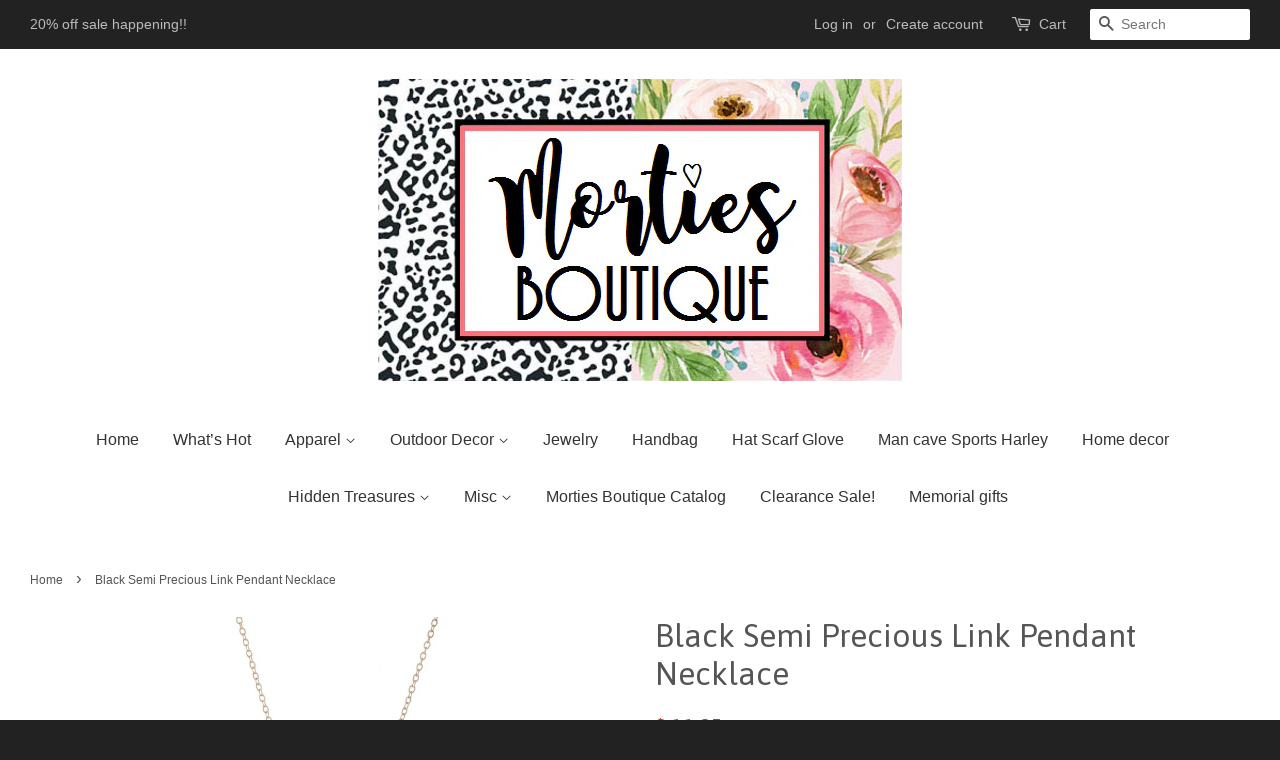

--- FILE ---
content_type: text/html; charset=utf-8
request_url: https://www.mortiesboutique.com/products/black-long-necklace-featuring-a-semi-precious-link-pendant
body_size: 15535
content:
<!doctype html>
<!--[if lt IE 7]><html class="no-js lt-ie9 lt-ie8 lt-ie7" lang="en"> <![endif]-->
<!--[if IE 7]><html class="no-js lt-ie9 lt-ie8" lang="en"> <![endif]-->
<!--[if IE 8]><html class="no-js lt-ie9" lang="en"> <![endif]-->
<!--[if IE 9 ]><html class="ie9 no-js"> <![endif]-->
<!--[if (gt IE 9)|!(IE)]><!--> <html class="no-js"> <!--<![endif]-->
<head>

  <!-- Basic page needs ================================================== -->
  <meta charset="utf-8">
  <meta http-equiv="X-UA-Compatible" content="IE=edge,chrome=1">

  

  <!-- Title and description ================================================== -->
  <title>
  Black Semi Precious Link Pendant Necklace &ndash; Morties Boutique
  </title>

  
  <meta name="description" content="Black Long Necklace Featuring a Semi Precious Link Pendant.Pendant 3&quot; - Approximately 34&quot; L- 3&quot; Adjustable Extender">
  

  <!-- Social meta ================================================== -->
  

  <meta property="og:type" content="product">
  <meta property="og:title" content="Black Semi Precious Link Pendant Necklace">
  <meta property="og:url" content="https://www.mortiesboutique.com/products/black-long-necklace-featuring-a-semi-precious-link-pendant">
  
  <meta property="og:image" content="http://www.mortiesboutique.com/cdn/shop/products/A21AC70D-FB90-4EEF-8C38-69BD08BA4E3F_grande.jpg?v=1603216034">
  <meta property="og:image:secure_url" content="https://www.mortiesboutique.com/cdn/shop/products/A21AC70D-FB90-4EEF-8C38-69BD08BA4E3F_grande.jpg?v=1603216034">
  
  <meta property="og:price:amount" content="11.95">
  <meta property="og:price:currency" content="USD">



  <meta property="og:description" content="Black Long Necklace Featuring a Semi Precious Link Pendant.Pendant 3&quot; - Approximately 34&quot; L- 3&quot; Adjustable Extender">


<meta property="og:site_name" content="Morties Boutique">


  <meta name="twitter:card" content="summary">



  <meta name="twitter:title" content="Black Semi Precious Link Pendant Necklace">
  <meta name="twitter:description" content="Black Long Necklace Featuring a Semi Precious Link Pendant.Pendant 3&quot; - Approximately 34&quot; L- 3&quot; Adjustable Extender">
  <meta name="twitter:image" content="https://www.mortiesboutique.com/cdn/shop/products/A21AC70D-FB90-4EEF-8C38-69BD08BA4E3F_large.jpg?v=1603216034">
  <meta name="twitter:image:width" content="480">
  <meta name="twitter:image:height" content="480">



  <!-- Helpers ================================================== -->
  <link rel="canonical" href="https://www.mortiesboutique.com/products/black-long-necklace-featuring-a-semi-precious-link-pendant">
  <meta name="viewport" content="width=device-width,initial-scale=1">
  <meta name="theme-color" content="#e42c00">

  <!-- CSS ================================================== -->
  <link href="//www.mortiesboutique.com/cdn/shop/t/5/assets/timber.scss.css?v=179047495615870723091702764985" rel="stylesheet" type="text/css" media="all" />
  <link href="//www.mortiesboutique.com/cdn/shop/t/5/assets/theme.scss.css?v=36947730735125835211702764985" rel="stylesheet" type="text/css" media="all" />

  

  
    
    
    <link href="//fonts.googleapis.com/css?family=Asap:400" rel="stylesheet" type="text/css" media="all" />
  




  <!-- Header hook for plugins ================================================== -->
  <script>window.performance && window.performance.mark && window.performance.mark('shopify.content_for_header.start');</script><meta id="shopify-digital-wallet" name="shopify-digital-wallet" content="/10451288/digital_wallets/dialog">
<meta name="shopify-checkout-api-token" content="f99b2249fe3736df96a9e96fe5934ee2">
<meta id="in-context-paypal-metadata" data-shop-id="10451288" data-venmo-supported="false" data-environment="production" data-locale="en_US" data-paypal-v4="true" data-currency="USD">
<link rel="alternate" type="application/json+oembed" href="https://www.mortiesboutique.com/products/black-long-necklace-featuring-a-semi-precious-link-pendant.oembed">
<script async="async" src="/checkouts/internal/preloads.js?locale=en-US"></script>
<link rel="preconnect" href="https://shop.app" crossorigin="anonymous">
<script async="async" src="https://shop.app/checkouts/internal/preloads.js?locale=en-US&shop_id=10451288" crossorigin="anonymous"></script>
<script id="apple-pay-shop-capabilities" type="application/json">{"shopId":10451288,"countryCode":"US","currencyCode":"USD","merchantCapabilities":["supports3DS"],"merchantId":"gid:\/\/shopify\/Shop\/10451288","merchantName":"Morties Boutique","requiredBillingContactFields":["postalAddress","email","phone"],"requiredShippingContactFields":["postalAddress","email","phone"],"shippingType":"shipping","supportedNetworks":["visa","masterCard","amex","discover","elo","jcb"],"total":{"type":"pending","label":"Morties Boutique","amount":"1.00"},"shopifyPaymentsEnabled":true,"supportsSubscriptions":true}</script>
<script id="shopify-features" type="application/json">{"accessToken":"f99b2249fe3736df96a9e96fe5934ee2","betas":["rich-media-storefront-analytics"],"domain":"www.mortiesboutique.com","predictiveSearch":true,"shopId":10451288,"locale":"en"}</script>
<script>var Shopify = Shopify || {};
Shopify.shop = "morties-boutique.myshopify.com";
Shopify.locale = "en";
Shopify.currency = {"active":"USD","rate":"1.0"};
Shopify.country = "US";
Shopify.theme = {"name":"Minimal with Installments message","id":132692213993,"schema_name":null,"schema_version":null,"theme_store_id":380,"role":"main"};
Shopify.theme.handle = "null";
Shopify.theme.style = {"id":null,"handle":null};
Shopify.cdnHost = "www.mortiesboutique.com/cdn";
Shopify.routes = Shopify.routes || {};
Shopify.routes.root = "/";</script>
<script type="module">!function(o){(o.Shopify=o.Shopify||{}).modules=!0}(window);</script>
<script>!function(o){function n(){var o=[];function n(){o.push(Array.prototype.slice.apply(arguments))}return n.q=o,n}var t=o.Shopify=o.Shopify||{};t.loadFeatures=n(),t.autoloadFeatures=n()}(window);</script>
<script>
  window.ShopifyPay = window.ShopifyPay || {};
  window.ShopifyPay.apiHost = "shop.app\/pay";
  window.ShopifyPay.redirectState = null;
</script>
<script id="shop-js-analytics" type="application/json">{"pageType":"product"}</script>
<script defer="defer" async type="module" src="//www.mortiesboutique.com/cdn/shopifycloud/shop-js/modules/v2/client.init-shop-cart-sync_BdyHc3Nr.en.esm.js"></script>
<script defer="defer" async type="module" src="//www.mortiesboutique.com/cdn/shopifycloud/shop-js/modules/v2/chunk.common_Daul8nwZ.esm.js"></script>
<script type="module">
  await import("//www.mortiesboutique.com/cdn/shopifycloud/shop-js/modules/v2/client.init-shop-cart-sync_BdyHc3Nr.en.esm.js");
await import("//www.mortiesboutique.com/cdn/shopifycloud/shop-js/modules/v2/chunk.common_Daul8nwZ.esm.js");

  window.Shopify.SignInWithShop?.initShopCartSync?.({"fedCMEnabled":true,"windoidEnabled":true});

</script>
<script>
  window.Shopify = window.Shopify || {};
  if (!window.Shopify.featureAssets) window.Shopify.featureAssets = {};
  window.Shopify.featureAssets['shop-js'] = {"shop-cart-sync":["modules/v2/client.shop-cart-sync_QYOiDySF.en.esm.js","modules/v2/chunk.common_Daul8nwZ.esm.js"],"init-fed-cm":["modules/v2/client.init-fed-cm_DchLp9rc.en.esm.js","modules/v2/chunk.common_Daul8nwZ.esm.js"],"shop-button":["modules/v2/client.shop-button_OV7bAJc5.en.esm.js","modules/v2/chunk.common_Daul8nwZ.esm.js"],"init-windoid":["modules/v2/client.init-windoid_DwxFKQ8e.en.esm.js","modules/v2/chunk.common_Daul8nwZ.esm.js"],"shop-cash-offers":["modules/v2/client.shop-cash-offers_DWtL6Bq3.en.esm.js","modules/v2/chunk.common_Daul8nwZ.esm.js","modules/v2/chunk.modal_CQq8HTM6.esm.js"],"shop-toast-manager":["modules/v2/client.shop-toast-manager_CX9r1SjA.en.esm.js","modules/v2/chunk.common_Daul8nwZ.esm.js"],"init-shop-email-lookup-coordinator":["modules/v2/client.init-shop-email-lookup-coordinator_UhKnw74l.en.esm.js","modules/v2/chunk.common_Daul8nwZ.esm.js"],"pay-button":["modules/v2/client.pay-button_DzxNnLDY.en.esm.js","modules/v2/chunk.common_Daul8nwZ.esm.js"],"avatar":["modules/v2/client.avatar_BTnouDA3.en.esm.js"],"init-shop-cart-sync":["modules/v2/client.init-shop-cart-sync_BdyHc3Nr.en.esm.js","modules/v2/chunk.common_Daul8nwZ.esm.js"],"shop-login-button":["modules/v2/client.shop-login-button_D8B466_1.en.esm.js","modules/v2/chunk.common_Daul8nwZ.esm.js","modules/v2/chunk.modal_CQq8HTM6.esm.js"],"init-customer-accounts-sign-up":["modules/v2/client.init-customer-accounts-sign-up_C8fpPm4i.en.esm.js","modules/v2/client.shop-login-button_D8B466_1.en.esm.js","modules/v2/chunk.common_Daul8nwZ.esm.js","modules/v2/chunk.modal_CQq8HTM6.esm.js"],"init-shop-for-new-customer-accounts":["modules/v2/client.init-shop-for-new-customer-accounts_CVTO0Ztu.en.esm.js","modules/v2/client.shop-login-button_D8B466_1.en.esm.js","modules/v2/chunk.common_Daul8nwZ.esm.js","modules/v2/chunk.modal_CQq8HTM6.esm.js"],"init-customer-accounts":["modules/v2/client.init-customer-accounts_dRgKMfrE.en.esm.js","modules/v2/client.shop-login-button_D8B466_1.en.esm.js","modules/v2/chunk.common_Daul8nwZ.esm.js","modules/v2/chunk.modal_CQq8HTM6.esm.js"],"shop-follow-button":["modules/v2/client.shop-follow-button_CkZpjEct.en.esm.js","modules/v2/chunk.common_Daul8nwZ.esm.js","modules/v2/chunk.modal_CQq8HTM6.esm.js"],"lead-capture":["modules/v2/client.lead-capture_BntHBhfp.en.esm.js","modules/v2/chunk.common_Daul8nwZ.esm.js","modules/v2/chunk.modal_CQq8HTM6.esm.js"],"checkout-modal":["modules/v2/client.checkout-modal_CfxcYbTm.en.esm.js","modules/v2/chunk.common_Daul8nwZ.esm.js","modules/v2/chunk.modal_CQq8HTM6.esm.js"],"shop-login":["modules/v2/client.shop-login_Da4GZ2H6.en.esm.js","modules/v2/chunk.common_Daul8nwZ.esm.js","modules/v2/chunk.modal_CQq8HTM6.esm.js"],"payment-terms":["modules/v2/client.payment-terms_MV4M3zvL.en.esm.js","modules/v2/chunk.common_Daul8nwZ.esm.js","modules/v2/chunk.modal_CQq8HTM6.esm.js"]};
</script>
<script>(function() {
  var isLoaded = false;
  function asyncLoad() {
    if (isLoaded) return;
    isLoaded = true;
    var urls = ["https:\/\/cdn.shopify.com\/s\/files\/1\/1045\/1288\/t\/5\/assets\/codisto.js?v=1683830615\u0026shop=morties-boutique.myshopify.com"];
    for (var i = 0; i < urls.length; i++) {
      var s = document.createElement('script');
      s.type = 'text/javascript';
      s.async = true;
      s.src = urls[i];
      var x = document.getElementsByTagName('script')[0];
      x.parentNode.insertBefore(s, x);
    }
  };
  if(window.attachEvent) {
    window.attachEvent('onload', asyncLoad);
  } else {
    window.addEventListener('load', asyncLoad, false);
  }
})();</script>
<script id="__st">var __st={"a":10451288,"offset":-21600,"reqid":"67199f68-7c54-4c01-a26e-0eab9f53c777-1768987350","pageurl":"www.mortiesboutique.com\/products\/black-long-necklace-featuring-a-semi-precious-link-pendant","u":"79c42c6f6dc8","p":"product","rtyp":"product","rid":5793086832796};</script>
<script>window.ShopifyPaypalV4VisibilityTracking = true;</script>
<script id="captcha-bootstrap">!function(){'use strict';const t='contact',e='account',n='new_comment',o=[[t,t],['blogs',n],['comments',n],[t,'customer']],c=[[e,'customer_login'],[e,'guest_login'],[e,'recover_customer_password'],[e,'create_customer']],r=t=>t.map((([t,e])=>`form[action*='/${t}']:not([data-nocaptcha='true']) input[name='form_type'][value='${e}']`)).join(','),a=t=>()=>t?[...document.querySelectorAll(t)].map((t=>t.form)):[];function s(){const t=[...o],e=r(t);return a(e)}const i='password',u='form_key',d=['recaptcha-v3-token','g-recaptcha-response','h-captcha-response',i],f=()=>{try{return window.sessionStorage}catch{return}},m='__shopify_v',_=t=>t.elements[u];function p(t,e,n=!1){try{const o=window.sessionStorage,c=JSON.parse(o.getItem(e)),{data:r}=function(t){const{data:e,action:n}=t;return t[m]||n?{data:e,action:n}:{data:t,action:n}}(c);for(const[e,n]of Object.entries(r))t.elements[e]&&(t.elements[e].value=n);n&&o.removeItem(e)}catch(o){console.error('form repopulation failed',{error:o})}}const l='form_type',E='cptcha';function T(t){t.dataset[E]=!0}const w=window,h=w.document,L='Shopify',v='ce_forms',y='captcha';let A=!1;((t,e)=>{const n=(g='f06e6c50-85a8-45c8-87d0-21a2b65856fe',I='https://cdn.shopify.com/shopifycloud/storefront-forms-hcaptcha/ce_storefront_forms_captcha_hcaptcha.v1.5.2.iife.js',D={infoText:'Protected by hCaptcha',privacyText:'Privacy',termsText:'Terms'},(t,e,n)=>{const o=w[L][v],c=o.bindForm;if(c)return c(t,g,e,D).then(n);var r;o.q.push([[t,g,e,D],n]),r=I,A||(h.body.append(Object.assign(h.createElement('script'),{id:'captcha-provider',async:!0,src:r})),A=!0)});var g,I,D;w[L]=w[L]||{},w[L][v]=w[L][v]||{},w[L][v].q=[],w[L][y]=w[L][y]||{},w[L][y].protect=function(t,e){n(t,void 0,e),T(t)},Object.freeze(w[L][y]),function(t,e,n,w,h,L){const[v,y,A,g]=function(t,e,n){const i=e?o:[],u=t?c:[],d=[...i,...u],f=r(d),m=r(i),_=r(d.filter((([t,e])=>n.includes(e))));return[a(f),a(m),a(_),s()]}(w,h,L),I=t=>{const e=t.target;return e instanceof HTMLFormElement?e:e&&e.form},D=t=>v().includes(t);t.addEventListener('submit',(t=>{const e=I(t);if(!e)return;const n=D(e)&&!e.dataset.hcaptchaBound&&!e.dataset.recaptchaBound,o=_(e),c=g().includes(e)&&(!o||!o.value);(n||c)&&t.preventDefault(),c&&!n&&(function(t){try{if(!f())return;!function(t){const e=f();if(!e)return;const n=_(t);if(!n)return;const o=n.value;o&&e.removeItem(o)}(t);const e=Array.from(Array(32),(()=>Math.random().toString(36)[2])).join('');!function(t,e){_(t)||t.append(Object.assign(document.createElement('input'),{type:'hidden',name:u})),t.elements[u].value=e}(t,e),function(t,e){const n=f();if(!n)return;const o=[...t.querySelectorAll(`input[type='${i}']`)].map((({name:t})=>t)),c=[...d,...o],r={};for(const[a,s]of new FormData(t).entries())c.includes(a)||(r[a]=s);n.setItem(e,JSON.stringify({[m]:1,action:t.action,data:r}))}(t,e)}catch(e){console.error('failed to persist form',e)}}(e),e.submit())}));const S=(t,e)=>{t&&!t.dataset[E]&&(n(t,e.some((e=>e===t))),T(t))};for(const o of['focusin','change'])t.addEventListener(o,(t=>{const e=I(t);D(e)&&S(e,y())}));const B=e.get('form_key'),M=e.get(l),P=B&&M;t.addEventListener('DOMContentLoaded',(()=>{const t=y();if(P)for(const e of t)e.elements[l].value===M&&p(e,B);[...new Set([...A(),...v().filter((t=>'true'===t.dataset.shopifyCaptcha))])].forEach((e=>S(e,t)))}))}(h,new URLSearchParams(w.location.search),n,t,e,['guest_login'])})(!0,!0)}();</script>
<script integrity="sha256-4kQ18oKyAcykRKYeNunJcIwy7WH5gtpwJnB7kiuLZ1E=" data-source-attribution="shopify.loadfeatures" defer="defer" src="//www.mortiesboutique.com/cdn/shopifycloud/storefront/assets/storefront/load_feature-a0a9edcb.js" crossorigin="anonymous"></script>
<script crossorigin="anonymous" defer="defer" src="//www.mortiesboutique.com/cdn/shopifycloud/storefront/assets/shopify_pay/storefront-65b4c6d7.js?v=20250812"></script>
<script data-source-attribution="shopify.dynamic_checkout.dynamic.init">var Shopify=Shopify||{};Shopify.PaymentButton=Shopify.PaymentButton||{isStorefrontPortableWallets:!0,init:function(){window.Shopify.PaymentButton.init=function(){};var t=document.createElement("script");t.src="https://www.mortiesboutique.com/cdn/shopifycloud/portable-wallets/latest/portable-wallets.en.js",t.type="module",document.head.appendChild(t)}};
</script>
<script data-source-attribution="shopify.dynamic_checkout.buyer_consent">
  function portableWalletsHideBuyerConsent(e){var t=document.getElementById("shopify-buyer-consent"),n=document.getElementById("shopify-subscription-policy-button");t&&n&&(t.classList.add("hidden"),t.setAttribute("aria-hidden","true"),n.removeEventListener("click",e))}function portableWalletsShowBuyerConsent(e){var t=document.getElementById("shopify-buyer-consent"),n=document.getElementById("shopify-subscription-policy-button");t&&n&&(t.classList.remove("hidden"),t.removeAttribute("aria-hidden"),n.addEventListener("click",e))}window.Shopify?.PaymentButton&&(window.Shopify.PaymentButton.hideBuyerConsent=portableWalletsHideBuyerConsent,window.Shopify.PaymentButton.showBuyerConsent=portableWalletsShowBuyerConsent);
</script>
<script data-source-attribution="shopify.dynamic_checkout.cart.bootstrap">document.addEventListener("DOMContentLoaded",(function(){function t(){return document.querySelector("shopify-accelerated-checkout-cart, shopify-accelerated-checkout")}if(t())Shopify.PaymentButton.init();else{new MutationObserver((function(e,n){t()&&(Shopify.PaymentButton.init(),n.disconnect())})).observe(document.body,{childList:!0,subtree:!0})}}));
</script>
<script id='scb4127' type='text/javascript' async='' src='https://www.mortiesboutique.com/cdn/shopifycloud/privacy-banner/storefront-banner.js'></script><link id="shopify-accelerated-checkout-styles" rel="stylesheet" media="screen" href="https://www.mortiesboutique.com/cdn/shopifycloud/portable-wallets/latest/accelerated-checkout-backwards-compat.css" crossorigin="anonymous">
<style id="shopify-accelerated-checkout-cart">
        #shopify-buyer-consent {
  margin-top: 1em;
  display: inline-block;
  width: 100%;
}

#shopify-buyer-consent.hidden {
  display: none;
}

#shopify-subscription-policy-button {
  background: none;
  border: none;
  padding: 0;
  text-decoration: underline;
  font-size: inherit;
  cursor: pointer;
}

#shopify-subscription-policy-button::before {
  box-shadow: none;
}

      </style>

<script>window.performance && window.performance.mark && window.performance.mark('shopify.content_for_header.end');</script>

  

<!--[if lt IE 9]>
<script src="//cdnjs.cloudflare.com/ajax/libs/html5shiv/3.7.2/html5shiv.min.js" type="text/javascript"></script>
<script src="//www.mortiesboutique.com/cdn/shop/t/5/assets/respond.min.js?v=52248677837542619231652217150" type="text/javascript"></script>
<link href="//www.mortiesboutique.com/cdn/shop/t/5/assets/respond-proxy.html" id="respond-proxy" rel="respond-proxy" />
<link href="//www.mortiesboutique.com/search?q=f61909c0e338c3704c5e987dfc0bf5d5" id="respond-redirect" rel="respond-redirect" />
<script src="//www.mortiesboutique.com/search?q=f61909c0e338c3704c5e987dfc0bf5d5" type="text/javascript"></script>
<![endif]-->



  <script src="//ajax.googleapis.com/ajax/libs/jquery/1.11.0/jquery.min.js" type="text/javascript"></script>
  <script src="//www.mortiesboutique.com/cdn/shop/t/5/assets/modernizr.min.js?v=26620055551102246001652217147" type="text/javascript"></script>

  
  

  <meta name="google-site-verification" content="ANF4ybDMH85MGem0qW5Dms8ql-UQay4ohWo3PZMic-A" />
<script src="https://cdn.shopify.com/extensions/fef74e5c-4c2b-4cf4-8bcb-a6a437504aa0/proof-bear-sales-popup-36/assets/salespop-widget.js" type="text/javascript" defer="defer"></script>
<link href="https://monorail-edge.shopifysvc.com" rel="dns-prefetch">
<script>(function(){if ("sendBeacon" in navigator && "performance" in window) {try {var session_token_from_headers = performance.getEntriesByType('navigation')[0].serverTiming.find(x => x.name == '_s').description;} catch {var session_token_from_headers = undefined;}var session_cookie_matches = document.cookie.match(/_shopify_s=([^;]*)/);var session_token_from_cookie = session_cookie_matches && session_cookie_matches.length === 2 ? session_cookie_matches[1] : "";var session_token = session_token_from_headers || session_token_from_cookie || "";function handle_abandonment_event(e) {var entries = performance.getEntries().filter(function(entry) {return /monorail-edge.shopifysvc.com/.test(entry.name);});if (!window.abandonment_tracked && entries.length === 0) {window.abandonment_tracked = true;var currentMs = Date.now();var navigation_start = performance.timing.navigationStart;var payload = {shop_id: 10451288,url: window.location.href,navigation_start,duration: currentMs - navigation_start,session_token,page_type: "product"};window.navigator.sendBeacon("https://monorail-edge.shopifysvc.com/v1/produce", JSON.stringify({schema_id: "online_store_buyer_site_abandonment/1.1",payload: payload,metadata: {event_created_at_ms: currentMs,event_sent_at_ms: currentMs}}));}}window.addEventListener('pagehide', handle_abandonment_event);}}());</script>
<script id="web-pixels-manager-setup">(function e(e,d,r,n,o){if(void 0===o&&(o={}),!Boolean(null===(a=null===(i=window.Shopify)||void 0===i?void 0:i.analytics)||void 0===a?void 0:a.replayQueue)){var i,a;window.Shopify=window.Shopify||{};var t=window.Shopify;t.analytics=t.analytics||{};var s=t.analytics;s.replayQueue=[],s.publish=function(e,d,r){return s.replayQueue.push([e,d,r]),!0};try{self.performance.mark("wpm:start")}catch(e){}var l=function(){var e={modern:/Edge?\/(1{2}[4-9]|1[2-9]\d|[2-9]\d{2}|\d{4,})\.\d+(\.\d+|)|Firefox\/(1{2}[4-9]|1[2-9]\d|[2-9]\d{2}|\d{4,})\.\d+(\.\d+|)|Chrom(ium|e)\/(9{2}|\d{3,})\.\d+(\.\d+|)|(Maci|X1{2}).+ Version\/(15\.\d+|(1[6-9]|[2-9]\d|\d{3,})\.\d+)([,.]\d+|)( \(\w+\)|)( Mobile\/\w+|) Safari\/|Chrome.+OPR\/(9{2}|\d{3,})\.\d+\.\d+|(CPU[ +]OS|iPhone[ +]OS|CPU[ +]iPhone|CPU IPhone OS|CPU iPad OS)[ +]+(15[._]\d+|(1[6-9]|[2-9]\d|\d{3,})[._]\d+)([._]\d+|)|Android:?[ /-](13[3-9]|1[4-9]\d|[2-9]\d{2}|\d{4,})(\.\d+|)(\.\d+|)|Android.+Firefox\/(13[5-9]|1[4-9]\d|[2-9]\d{2}|\d{4,})\.\d+(\.\d+|)|Android.+Chrom(ium|e)\/(13[3-9]|1[4-9]\d|[2-9]\d{2}|\d{4,})\.\d+(\.\d+|)|SamsungBrowser\/([2-9]\d|\d{3,})\.\d+/,legacy:/Edge?\/(1[6-9]|[2-9]\d|\d{3,})\.\d+(\.\d+|)|Firefox\/(5[4-9]|[6-9]\d|\d{3,})\.\d+(\.\d+|)|Chrom(ium|e)\/(5[1-9]|[6-9]\d|\d{3,})\.\d+(\.\d+|)([\d.]+$|.*Safari\/(?![\d.]+ Edge\/[\d.]+$))|(Maci|X1{2}).+ Version\/(10\.\d+|(1[1-9]|[2-9]\d|\d{3,})\.\d+)([,.]\d+|)( \(\w+\)|)( Mobile\/\w+|) Safari\/|Chrome.+OPR\/(3[89]|[4-9]\d|\d{3,})\.\d+\.\d+|(CPU[ +]OS|iPhone[ +]OS|CPU[ +]iPhone|CPU IPhone OS|CPU iPad OS)[ +]+(10[._]\d+|(1[1-9]|[2-9]\d|\d{3,})[._]\d+)([._]\d+|)|Android:?[ /-](13[3-9]|1[4-9]\d|[2-9]\d{2}|\d{4,})(\.\d+|)(\.\d+|)|Mobile Safari.+OPR\/([89]\d|\d{3,})\.\d+\.\d+|Android.+Firefox\/(13[5-9]|1[4-9]\d|[2-9]\d{2}|\d{4,})\.\d+(\.\d+|)|Android.+Chrom(ium|e)\/(13[3-9]|1[4-9]\d|[2-9]\d{2}|\d{4,})\.\d+(\.\d+|)|Android.+(UC? ?Browser|UCWEB|U3)[ /]?(15\.([5-9]|\d{2,})|(1[6-9]|[2-9]\d|\d{3,})\.\d+)\.\d+|SamsungBrowser\/(5\.\d+|([6-9]|\d{2,})\.\d+)|Android.+MQ{2}Browser\/(14(\.(9|\d{2,})|)|(1[5-9]|[2-9]\d|\d{3,})(\.\d+|))(\.\d+|)|K[Aa][Ii]OS\/(3\.\d+|([4-9]|\d{2,})\.\d+)(\.\d+|)/},d=e.modern,r=e.legacy,n=navigator.userAgent;return n.match(d)?"modern":n.match(r)?"legacy":"unknown"}(),u="modern"===l?"modern":"legacy",c=(null!=n?n:{modern:"",legacy:""})[u],f=function(e){return[e.baseUrl,"/wpm","/b",e.hashVersion,"modern"===e.buildTarget?"m":"l",".js"].join("")}({baseUrl:d,hashVersion:r,buildTarget:u}),m=function(e){var d=e.version,r=e.bundleTarget,n=e.surface,o=e.pageUrl,i=e.monorailEndpoint;return{emit:function(e){var a=e.status,t=e.errorMsg,s=(new Date).getTime(),l=JSON.stringify({metadata:{event_sent_at_ms:s},events:[{schema_id:"web_pixels_manager_load/3.1",payload:{version:d,bundle_target:r,page_url:o,status:a,surface:n,error_msg:t},metadata:{event_created_at_ms:s}}]});if(!i)return console&&console.warn&&console.warn("[Web Pixels Manager] No Monorail endpoint provided, skipping logging."),!1;try{return self.navigator.sendBeacon.bind(self.navigator)(i,l)}catch(e){}var u=new XMLHttpRequest;try{return u.open("POST",i,!0),u.setRequestHeader("Content-Type","text/plain"),u.send(l),!0}catch(e){return console&&console.warn&&console.warn("[Web Pixels Manager] Got an unhandled error while logging to Monorail."),!1}}}}({version:r,bundleTarget:l,surface:e.surface,pageUrl:self.location.href,monorailEndpoint:e.monorailEndpoint});try{o.browserTarget=l,function(e){var d=e.src,r=e.async,n=void 0===r||r,o=e.onload,i=e.onerror,a=e.sri,t=e.scriptDataAttributes,s=void 0===t?{}:t,l=document.createElement("script"),u=document.querySelector("head"),c=document.querySelector("body");if(l.async=n,l.src=d,a&&(l.integrity=a,l.crossOrigin="anonymous"),s)for(var f in s)if(Object.prototype.hasOwnProperty.call(s,f))try{l.dataset[f]=s[f]}catch(e){}if(o&&l.addEventListener("load",o),i&&l.addEventListener("error",i),u)u.appendChild(l);else{if(!c)throw new Error("Did not find a head or body element to append the script");c.appendChild(l)}}({src:f,async:!0,onload:function(){if(!function(){var e,d;return Boolean(null===(d=null===(e=window.Shopify)||void 0===e?void 0:e.analytics)||void 0===d?void 0:d.initialized)}()){var d=window.webPixelsManager.init(e)||void 0;if(d){var r=window.Shopify.analytics;r.replayQueue.forEach((function(e){var r=e[0],n=e[1],o=e[2];d.publishCustomEvent(r,n,o)})),r.replayQueue=[],r.publish=d.publishCustomEvent,r.visitor=d.visitor,r.initialized=!0}}},onerror:function(){return m.emit({status:"failed",errorMsg:"".concat(f," has failed to load")})},sri:function(e){var d=/^sha384-[A-Za-z0-9+/=]+$/;return"string"==typeof e&&d.test(e)}(c)?c:"",scriptDataAttributes:o}),m.emit({status:"loading"})}catch(e){m.emit({status:"failed",errorMsg:(null==e?void 0:e.message)||"Unknown error"})}}})({shopId: 10451288,storefrontBaseUrl: "https://www.mortiesboutique.com",extensionsBaseUrl: "https://extensions.shopifycdn.com/cdn/shopifycloud/web-pixels-manager",monorailEndpoint: "https://monorail-edge.shopifysvc.com/unstable/produce_batch",surface: "storefront-renderer",enabledBetaFlags: ["2dca8a86"],webPixelsConfigList: [{"id":"134775017","configuration":"{\"pixel_id\":\"106155839855506\",\"pixel_type\":\"facebook_pixel\",\"metaapp_system_user_token\":\"-\"}","eventPayloadVersion":"v1","runtimeContext":"OPEN","scriptVersion":"ca16bc87fe92b6042fbaa3acc2fbdaa6","type":"APP","apiClientId":2329312,"privacyPurposes":["ANALYTICS","MARKETING","SALE_OF_DATA"],"dataSharingAdjustments":{"protectedCustomerApprovalScopes":["read_customer_address","read_customer_email","read_customer_name","read_customer_personal_data","read_customer_phone"]}},{"id":"59670761","configuration":"{\"tagID\":\"2612893268451\"}","eventPayloadVersion":"v1","runtimeContext":"STRICT","scriptVersion":"18031546ee651571ed29edbe71a3550b","type":"APP","apiClientId":3009811,"privacyPurposes":["ANALYTICS","MARKETING","SALE_OF_DATA"],"dataSharingAdjustments":{"protectedCustomerApprovalScopes":["read_customer_address","read_customer_email","read_customer_name","read_customer_personal_data","read_customer_phone"]}},{"id":"shopify-app-pixel","configuration":"{}","eventPayloadVersion":"v1","runtimeContext":"STRICT","scriptVersion":"0450","apiClientId":"shopify-pixel","type":"APP","privacyPurposes":["ANALYTICS","MARKETING"]},{"id":"shopify-custom-pixel","eventPayloadVersion":"v1","runtimeContext":"LAX","scriptVersion":"0450","apiClientId":"shopify-pixel","type":"CUSTOM","privacyPurposes":["ANALYTICS","MARKETING"]}],isMerchantRequest: false,initData: {"shop":{"name":"Morties Boutique","paymentSettings":{"currencyCode":"USD"},"myshopifyDomain":"morties-boutique.myshopify.com","countryCode":"US","storefrontUrl":"https:\/\/www.mortiesboutique.com"},"customer":null,"cart":null,"checkout":null,"productVariants":[{"price":{"amount":11.95,"currencyCode":"USD"},"product":{"title":"Black Semi Precious Link Pendant Necklace","vendor":"judson","id":"5793086832796","untranslatedTitle":"Black Semi Precious Link Pendant Necklace","url":"\/products\/black-long-necklace-featuring-a-semi-precious-link-pendant","type":"Jewelry"},"id":"36554885365916","image":{"src":"\/\/www.mortiesboutique.com\/cdn\/shop\/products\/A21AC70D-FB90-4EEF-8C38-69BD08BA4E3F.jpg?v=1603216034"},"sku":"10222005","title":"Default Title","untranslatedTitle":"Default Title"}],"purchasingCompany":null},},"https://www.mortiesboutique.com/cdn","fcfee988w5aeb613cpc8e4bc33m6693e112",{"modern":"","legacy":""},{"shopId":"10451288","storefrontBaseUrl":"https:\/\/www.mortiesboutique.com","extensionBaseUrl":"https:\/\/extensions.shopifycdn.com\/cdn\/shopifycloud\/web-pixels-manager","surface":"storefront-renderer","enabledBetaFlags":"[\"2dca8a86\"]","isMerchantRequest":"false","hashVersion":"fcfee988w5aeb613cpc8e4bc33m6693e112","publish":"custom","events":"[[\"page_viewed\",{}],[\"product_viewed\",{\"productVariant\":{\"price\":{\"amount\":11.95,\"currencyCode\":\"USD\"},\"product\":{\"title\":\"Black Semi Precious Link Pendant Necklace\",\"vendor\":\"judson\",\"id\":\"5793086832796\",\"untranslatedTitle\":\"Black Semi Precious Link Pendant Necklace\",\"url\":\"\/products\/black-long-necklace-featuring-a-semi-precious-link-pendant\",\"type\":\"Jewelry\"},\"id\":\"36554885365916\",\"image\":{\"src\":\"\/\/www.mortiesboutique.com\/cdn\/shop\/products\/A21AC70D-FB90-4EEF-8C38-69BD08BA4E3F.jpg?v=1603216034\"},\"sku\":\"10222005\",\"title\":\"Default Title\",\"untranslatedTitle\":\"Default Title\"}}]]"});</script><script>
  window.ShopifyAnalytics = window.ShopifyAnalytics || {};
  window.ShopifyAnalytics.meta = window.ShopifyAnalytics.meta || {};
  window.ShopifyAnalytics.meta.currency = 'USD';
  var meta = {"product":{"id":5793086832796,"gid":"gid:\/\/shopify\/Product\/5793086832796","vendor":"judson","type":"Jewelry","handle":"black-long-necklace-featuring-a-semi-precious-link-pendant","variants":[{"id":36554885365916,"price":1195,"name":"Black Semi Precious Link Pendant Necklace","public_title":null,"sku":"10222005"}],"remote":false},"page":{"pageType":"product","resourceType":"product","resourceId":5793086832796,"requestId":"67199f68-7c54-4c01-a26e-0eab9f53c777-1768987350"}};
  for (var attr in meta) {
    window.ShopifyAnalytics.meta[attr] = meta[attr];
  }
</script>
<script class="analytics">
  (function () {
    var customDocumentWrite = function(content) {
      var jquery = null;

      if (window.jQuery) {
        jquery = window.jQuery;
      } else if (window.Checkout && window.Checkout.$) {
        jquery = window.Checkout.$;
      }

      if (jquery) {
        jquery('body').append(content);
      }
    };

    var hasLoggedConversion = function(token) {
      if (token) {
        return document.cookie.indexOf('loggedConversion=' + token) !== -1;
      }
      return false;
    }

    var setCookieIfConversion = function(token) {
      if (token) {
        var twoMonthsFromNow = new Date(Date.now());
        twoMonthsFromNow.setMonth(twoMonthsFromNow.getMonth() + 2);

        document.cookie = 'loggedConversion=' + token + '; expires=' + twoMonthsFromNow;
      }
    }

    var trekkie = window.ShopifyAnalytics.lib = window.trekkie = window.trekkie || [];
    if (trekkie.integrations) {
      return;
    }
    trekkie.methods = [
      'identify',
      'page',
      'ready',
      'track',
      'trackForm',
      'trackLink'
    ];
    trekkie.factory = function(method) {
      return function() {
        var args = Array.prototype.slice.call(arguments);
        args.unshift(method);
        trekkie.push(args);
        return trekkie;
      };
    };
    for (var i = 0; i < trekkie.methods.length; i++) {
      var key = trekkie.methods[i];
      trekkie[key] = trekkie.factory(key);
    }
    trekkie.load = function(config) {
      trekkie.config = config || {};
      trekkie.config.initialDocumentCookie = document.cookie;
      var first = document.getElementsByTagName('script')[0];
      var script = document.createElement('script');
      script.type = 'text/javascript';
      script.onerror = function(e) {
        var scriptFallback = document.createElement('script');
        scriptFallback.type = 'text/javascript';
        scriptFallback.onerror = function(error) {
                var Monorail = {
      produce: function produce(monorailDomain, schemaId, payload) {
        var currentMs = new Date().getTime();
        var event = {
          schema_id: schemaId,
          payload: payload,
          metadata: {
            event_created_at_ms: currentMs,
            event_sent_at_ms: currentMs
          }
        };
        return Monorail.sendRequest("https://" + monorailDomain + "/v1/produce", JSON.stringify(event));
      },
      sendRequest: function sendRequest(endpointUrl, payload) {
        // Try the sendBeacon API
        if (window && window.navigator && typeof window.navigator.sendBeacon === 'function' && typeof window.Blob === 'function' && !Monorail.isIos12()) {
          var blobData = new window.Blob([payload], {
            type: 'text/plain'
          });

          if (window.navigator.sendBeacon(endpointUrl, blobData)) {
            return true;
          } // sendBeacon was not successful

        } // XHR beacon

        var xhr = new XMLHttpRequest();

        try {
          xhr.open('POST', endpointUrl);
          xhr.setRequestHeader('Content-Type', 'text/plain');
          xhr.send(payload);
        } catch (e) {
          console.log(e);
        }

        return false;
      },
      isIos12: function isIos12() {
        return window.navigator.userAgent.lastIndexOf('iPhone; CPU iPhone OS 12_') !== -1 || window.navigator.userAgent.lastIndexOf('iPad; CPU OS 12_') !== -1;
      }
    };
    Monorail.produce('monorail-edge.shopifysvc.com',
      'trekkie_storefront_load_errors/1.1',
      {shop_id: 10451288,
      theme_id: 132692213993,
      app_name: "storefront",
      context_url: window.location.href,
      source_url: "//www.mortiesboutique.com/cdn/s/trekkie.storefront.cd680fe47e6c39ca5d5df5f0a32d569bc48c0f27.min.js"});

        };
        scriptFallback.async = true;
        scriptFallback.src = '//www.mortiesboutique.com/cdn/s/trekkie.storefront.cd680fe47e6c39ca5d5df5f0a32d569bc48c0f27.min.js';
        first.parentNode.insertBefore(scriptFallback, first);
      };
      script.async = true;
      script.src = '//www.mortiesboutique.com/cdn/s/trekkie.storefront.cd680fe47e6c39ca5d5df5f0a32d569bc48c0f27.min.js';
      first.parentNode.insertBefore(script, first);
    };
    trekkie.load(
      {"Trekkie":{"appName":"storefront","development":false,"defaultAttributes":{"shopId":10451288,"isMerchantRequest":null,"themeId":132692213993,"themeCityHash":"14305099202802813030","contentLanguage":"en","currency":"USD","eventMetadataId":"9080697e-f25c-4a3e-a9bd-358217e90f29"},"isServerSideCookieWritingEnabled":true,"monorailRegion":"shop_domain","enabledBetaFlags":["65f19447"]},"Session Attribution":{},"S2S":{"facebookCapiEnabled":false,"source":"trekkie-storefront-renderer","apiClientId":580111}}
    );

    var loaded = false;
    trekkie.ready(function() {
      if (loaded) return;
      loaded = true;

      window.ShopifyAnalytics.lib = window.trekkie;

      var originalDocumentWrite = document.write;
      document.write = customDocumentWrite;
      try { window.ShopifyAnalytics.merchantGoogleAnalytics.call(this); } catch(error) {};
      document.write = originalDocumentWrite;

      window.ShopifyAnalytics.lib.page(null,{"pageType":"product","resourceType":"product","resourceId":5793086832796,"requestId":"67199f68-7c54-4c01-a26e-0eab9f53c777-1768987350","shopifyEmitted":true});

      var match = window.location.pathname.match(/checkouts\/(.+)\/(thank_you|post_purchase)/)
      var token = match? match[1]: undefined;
      if (!hasLoggedConversion(token)) {
        setCookieIfConversion(token);
        window.ShopifyAnalytics.lib.track("Viewed Product",{"currency":"USD","variantId":36554885365916,"productId":5793086832796,"productGid":"gid:\/\/shopify\/Product\/5793086832796","name":"Black Semi Precious Link Pendant Necklace","price":"11.95","sku":"10222005","brand":"judson","variant":null,"category":"Jewelry","nonInteraction":true,"remote":false},undefined,undefined,{"shopifyEmitted":true});
      window.ShopifyAnalytics.lib.track("monorail:\/\/trekkie_storefront_viewed_product\/1.1",{"currency":"USD","variantId":36554885365916,"productId":5793086832796,"productGid":"gid:\/\/shopify\/Product\/5793086832796","name":"Black Semi Precious Link Pendant Necklace","price":"11.95","sku":"10222005","brand":"judson","variant":null,"category":"Jewelry","nonInteraction":true,"remote":false,"referer":"https:\/\/www.mortiesboutique.com\/products\/black-long-necklace-featuring-a-semi-precious-link-pendant"});
      }
    });


        var eventsListenerScript = document.createElement('script');
        eventsListenerScript.async = true;
        eventsListenerScript.src = "//www.mortiesboutique.com/cdn/shopifycloud/storefront/assets/shop_events_listener-3da45d37.js";
        document.getElementsByTagName('head')[0].appendChild(eventsListenerScript);

})();</script>
<script
  defer
  src="https://www.mortiesboutique.com/cdn/shopifycloud/perf-kit/shopify-perf-kit-3.0.4.min.js"
  data-application="storefront-renderer"
  data-shop-id="10451288"
  data-render-region="gcp-us-central1"
  data-page-type="product"
  data-theme-instance-id="132692213993"
  data-theme-name=""
  data-theme-version=""
  data-monorail-region="shop_domain"
  data-resource-timing-sampling-rate="10"
  data-shs="true"
  data-shs-beacon="true"
  data-shs-export-with-fetch="true"
  data-shs-logs-sample-rate="1"
  data-shs-beacon-endpoint="https://www.mortiesboutique.com/api/collect"
></script>
</head>

<body id="black-semi-precious-link-pendant-necklace" class="template-product" >

  <div class="header-bar">
  <div class="wrapper medium-down--hide">
    <div class="post-large--display-table">

      
        <div class="header-bar__left post-large--display-table-cell">

          

          

          
            <div class="header-bar__module header-bar__message">
              20% off sale happening!!
            </div>
          

        </div>
      

      <div class="header-bar__right post-large--display-table-cell">

        
          <ul class="header-bar__module header-bar__module--list">
            
              <li>
                <a href="/account/login" id="customer_login_link">Log in</a>
              </li>
              <li>or</li>
              <li>
                <a href="/account/register" id="customer_register_link">Create account</a>
              </li>
            
          </ul>
        

        <div class="header-bar__module">
          <span class="header-bar__sep" aria-hidden="true"></span>
          <a href="/cart" class="cart-page-link">
            <span class="icon icon-cart header-bar__cart-icon" aria-hidden="true"></span>
          </a>
        </div>

        <div class="header-bar__module">
          <a href="/cart" class="cart-page-link">
            Cart
            <span class="cart-count header-bar__cart-count hidden-count">0</span>
          </a>
        </div>

        
          
            <div class="header-bar__module header-bar__search">
              


  <form action="/search" method="get" class="header-bar__search-form clearfix" role="search">
    
    <button type="submit" class="btn icon-fallback-text header-bar__search-submit">
      <span class="icon icon-search" aria-hidden="true"></span>
      <span class="fallback-text">Search</span>
    </button>
    <input type="search" name="q" value="" aria-label="Search" class="header-bar__search-input" placeholder="Search">
  </form>


            </div>
          
        

      </div>
    </div>
  </div>
  <div class="wrapper post-large--hide">
    <button type="button" class="mobile-nav-trigger" id="MobileNavTrigger" data-menu-state="close">
      <span class="icon icon-hamburger" aria-hidden="true"></span>
      Menu
    </button>
    <a href="/cart" class="cart-page-link mobile-cart-page-link">
      <span class="icon icon-cart header-bar__cart-icon" aria-hidden="true"></span>
      Cart <span class="cart-count hidden-count">0</span>
    </a>
  </div>
  <ul id="MobileNav" class="mobile-nav post-large--hide">
  
  
  
  <li class="mobile-nav__link" aria-haspopup="true">
    
      <a href="/" class="mobile-nav">
        Home
      </a>
    
  </li>
  
  
  <li class="mobile-nav__link" aria-haspopup="true">
    
      <a href="/collections/what-s-hot-fresh-trendy" class="mobile-nav">
        What’s Hot
      </a>
    
  </li>
  
  
  <li class="mobile-nav__link" aria-haspopup="true">
    
      <a href="/collections/apparel" class="mobile-nav__sublist-trigger">
        Apparel
        <span class="icon-fallback-text mobile-nav__sublist-expand">
  <span class="icon icon-plus" aria-hidden="true"></span>
  <span class="fallback-text">+</span>
</span>
<span class="icon-fallback-text mobile-nav__sublist-contract">
  <span class="icon icon-minus" aria-hidden="true"></span>
  <span class="fallback-text">-</span>
</span>
      </a>
      <ul class="mobile-nav__sublist">  
        
          <li class="mobile-nav__sublist-link">
            <a href="/collections/junior-missy-woman-clothing">Junior Missy</a>
          </li>
        
          <li class="mobile-nav__sublist-link">
            <a href="/collections/curvy-plus-clothing">Curvy Plus</a>
          </li>
        
      </ul>
    
  </li>
  
  
  <li class="mobile-nav__link" aria-haspopup="true">
    
      <a href="/collections/flag-and-mat-catalog" class="mobile-nav__sublist-trigger">
        Outdoor Decor
        <span class="icon-fallback-text mobile-nav__sublist-expand">
  <span class="icon icon-plus" aria-hidden="true"></span>
  <span class="fallback-text">+</span>
</span>
<span class="icon-fallback-text mobile-nav__sublist-contract">
  <span class="icon icon-minus" aria-hidden="true"></span>
  <span class="fallback-text">-</span>
</span>
      </a>
      <ul class="mobile-nav__sublist">  
        
          <li class="mobile-nav__sublist-link">
            <a href="/collections/flag-and-mat-catalog/door-decor">Door Decor</a>
          </li>
        
          <li class="mobile-nav__sublist-link">
            <a href="/collections/flag-and-mat-catalog/flag">Flag</a>
          </li>
        
          <li class="mobile-nav__sublist-link">
            <a href="/collections/flag-and-mat-catalog/stepping-stone">Garden Stone</a>
          </li>
        
          <li class="mobile-nav__sublist-link">
            <a href="/collections/flag-and-mat-catalog/lantern">Lantern</a>
          </li>
        
          <li class="mobile-nav__sublist-link">
            <a href="/collections/flag-and-mat-catalog/mailbox">Mailbox cover</a>
          </li>
        
          <li class="mobile-nav__sublist-link">
            <a href="/collections/flag-and-mat-catalog/mat">Mat</a>
          </li>
        
          <li class="mobile-nav__sublist-link">
            <a href="/collections/flag-and-mat-catalog/memorial">Memorial Flag</a>
          </li>
        
          <li class="mobile-nav__sublist-link">
            <a href="/collections/flag-and-mat-catalog/pillow">Pillow</a>
          </li>
        
          <li class="mobile-nav__sublist-link">
            <a href="/collections/flag-and-mat-catalog/ribbon">Ribbon</a>
          </li>
        
      </ul>
    
  </li>
  
  
  <li class="mobile-nav__link" aria-haspopup="true">
    
      <a href="/collections/jewelry" class="mobile-nav">
        Jewelry 
      </a>
    
  </li>
  
  
  <li class="mobile-nav__link" aria-haspopup="true">
    
      <a href="/collections/handbag-wallet-backpack-messenger" class="mobile-nav">
        Handbag
      </a>
    
  </li>
  
  
  <li class="mobile-nav__link" aria-haspopup="true">
    
      <a href="/collections/scarf-hats-socks" class="mobile-nav">
        Hat Scarf Glove
      </a>
    
  </li>
  
  
  <li class="mobile-nav__link" aria-haspopup="true">
    
      <a href="/collections/sale" class="mobile-nav">
        Man cave Sports Harley
      </a>
    
  </li>
  
  
  <li class="mobile-nav__link" aria-haspopup="true">
    
      <a href="/collections/home-decor" class="mobile-nav">
        Home decor
      </a>
    
  </li>
  
  
  <li class="mobile-nav__link" aria-haspopup="true">
    
      <a href="/collections/darin-s-hidden-treasures" class="mobile-nav__sublist-trigger">
        Hidden Treasures
        <span class="icon-fallback-text mobile-nav__sublist-expand">
  <span class="icon icon-plus" aria-hidden="true"></span>
  <span class="fallback-text">+</span>
</span>
<span class="icon-fallback-text mobile-nav__sublist-contract">
  <span class="icon icon-minus" aria-hidden="true"></span>
  <span class="fallback-text">-</span>
</span>
      </a>
      <ul class="mobile-nav__sublist">  
        
          <li class="mobile-nav__sublist-link">
            <a href="/collections/darin-s-hidden-treasures/accent">Accent Decor</a>
          </li>
        
          <li class="mobile-nav__sublist-link">
            <a href="/collections/darin-s-hidden-treasures/ceramic">Ceramics</a>
          </li>
        
          <li class="mobile-nav__sublist-link">
            <a href="/collections/darin-s-hidden-treasures/plate">Collector Plate</a>
          </li>
        
          <li class="mobile-nav__sublist-link">
            <a href="/collections/darin-s-hidden-treasures/dish">Dish</a>
          </li>
        
          <li class="mobile-nav__sublist-link">
            <a href="/collections/darin-s-hidden-treasures/figurine">Figurines</a>
          </li>
        
          <li class="mobile-nav__sublist-link">
            <a href="/collections/darin-s-hidden-treasures">Misc</a>
          </li>
        
          <li class="mobile-nav__sublist-link">
            <a href="/collections/darin-s-hidden-treasures/vintage-ornament">ornament</a>
          </li>
        
          <li class="mobile-nav__sublist-link">
            <a href="/collections/darin-s-hidden-treasures/picture">Picture</a>
          </li>
        
          <li class="mobile-nav__sublist-link">
            <a href="/collections/darin-s-hidden-treasures/preowned-clothing">Preowned clothing</a>
          </li>
        
          <li class="mobile-nav__sublist-link">
            <a href="/collections/darin-s-hidden-treasures/ring">ring</a>
          </li>
        
          <li class="mobile-nav__sublist-link">
            <a href="/collections/darin-s-hidden-treasures/estate-sport">Sports</a>
          </li>
        
          <li class="mobile-nav__sublist-link">
            <a href="/collections/darin-s-hidden-treasures/vintage+vintage-decorative">Vintage</a>
          </li>
        
      </ul>
    
  </li>
  
  
  <li class="mobile-nav__link" aria-haspopup="true">
    
      <a href="/collections/misc-items" class="mobile-nav__sublist-trigger">
        Misc
        <span class="icon-fallback-text mobile-nav__sublist-expand">
  <span class="icon icon-plus" aria-hidden="true"></span>
  <span class="fallback-text">+</span>
</span>
<span class="icon-fallback-text mobile-nav__sublist-contract">
  <span class="icon icon-minus" aria-hidden="true"></span>
  <span class="fallback-text">-</span>
</span>
      </a>
      <ul class="mobile-nav__sublist">  
        
          <li class="mobile-nav__sublist-link">
            <a href="/collections/elf">Elf on the Shelf</a>
          </li>
        
          <li class="mobile-nav__sublist-link">
            <a href="/collections/face-mask">Face Mask</a>
          </li>
        
          <li class="mobile-nav__sublist-link">
            <a href="/collections/gift-certicate">Gift Card</a>
          </li>
        
          <li class="mobile-nav__sublist-link">
            <a href="/collections/footware">Footware</a>
          </li>
        
      </ul>
    
  </li>
  
  
  <li class="mobile-nav__link" aria-haspopup="true">
    
      <a href="/collections" class="mobile-nav">
        Morties Boutique Catalog
      </a>
    
  </li>
  
  
  <li class="mobile-nav__link" aria-haspopup="true">
    
      <a href="/collections/clearance-sale" class="mobile-nav">
        Clearance Sale!
      </a>
    
  </li>
  
  
  <li class="mobile-nav__link" aria-haspopup="true">
    
      <a href="/collections/memorial-flags-and-gifts" class="mobile-nav">
        Memorial gifts
      </a>
    
  </li>
  

  
    
      <li class="mobile-nav__link">
        <a href="/account/login" id="customer_login_link">Log in</a>
      </li>
      <li class="mobile-nav__link">
        <a href="/account/register" id="customer_register_link">Create account</a>
      </li>
    
  
  
  <li class="mobile-nav__link">
    
      <div class="header-bar__module header-bar__search">
        


  <form action="/search" method="get" class="header-bar__search-form clearfix" role="search">
    
    <button type="submit" class="btn icon-fallback-text header-bar__search-submit">
      <span class="icon icon-search" aria-hidden="true"></span>
      <span class="fallback-text">Search</span>
    </button>
    <input type="search" name="q" value="" aria-label="Search" class="header-bar__search-input" placeholder="Search">
  </form>


      </div>
    
  </li>
  
</ul>

</div>


  <header class="site-header" role="banner">
    <div class="wrapper">

      

      <div class="grid--full">
        <div class="grid__item">
          
            <div class="h1 site-header__logo" itemscope itemtype="http://schema.org/Organization">
          
            
              <a href="/" itemprop="url">
                <img src="//www.mortiesboutique.com/cdn/shop/t/5/assets/logo.png?v=159811513831846966461652217146" alt="Morties Boutique" itemprop="logo">
              </a>
            
          
            </div>
          
          
            <p class="header-message post-large--hide">
              <small>20% off sale happening!!</small>
            </p>
          
        </div>
      </div>
      <div class="grid--full medium-down--hide">
        <div class="grid__item">
          
<ul class="site-nav" role="navigation" id="AccessibleNav">
  
    
    
    
      <li >
        <a href="/" class="site-nav__link">Home</a>
      </li>
    
  
    
    
    
      <li >
        <a href="/collections/what-s-hot-fresh-trendy" class="site-nav__link">What’s Hot</a>
      </li>
    
  
    
    
    
      <li class="site-nav--has-dropdown" aria-haspopup="true">
        <a href="/collections/apparel" class="site-nav__link">
          Apparel
          <span class="icon-fallback-text">
            <span class="icon icon-arrow-down" aria-hidden="true"></span>
          </span>
        </a>
        <ul class="site-nav__dropdown">
          
            <li>
              <a href="/collections/junior-missy-woman-clothing" class="site-nav__link">Junior Missy</a>
            </li>
          
            <li>
              <a href="/collections/curvy-plus-clothing" class="site-nav__link">Curvy Plus</a>
            </li>
          
        </ul>
      </li>
    
  
    
    
    
      <li class="site-nav--has-dropdown" aria-haspopup="true">
        <a href="/collections/flag-and-mat-catalog" class="site-nav__link">
          Outdoor Decor
          <span class="icon-fallback-text">
            <span class="icon icon-arrow-down" aria-hidden="true"></span>
          </span>
        </a>
        <ul class="site-nav__dropdown">
          
            <li>
              <a href="/collections/flag-and-mat-catalog/door-decor" class="site-nav__link">Door Decor</a>
            </li>
          
            <li>
              <a href="/collections/flag-and-mat-catalog/flag" class="site-nav__link">Flag</a>
            </li>
          
            <li>
              <a href="/collections/flag-and-mat-catalog/stepping-stone" class="site-nav__link">Garden Stone</a>
            </li>
          
            <li>
              <a href="/collections/flag-and-mat-catalog/lantern" class="site-nav__link">Lantern</a>
            </li>
          
            <li>
              <a href="/collections/flag-and-mat-catalog/mailbox" class="site-nav__link">Mailbox cover</a>
            </li>
          
            <li>
              <a href="/collections/flag-and-mat-catalog/mat" class="site-nav__link">Mat</a>
            </li>
          
            <li>
              <a href="/collections/flag-and-mat-catalog/memorial" class="site-nav__link">Memorial Flag</a>
            </li>
          
            <li>
              <a href="/collections/flag-and-mat-catalog/pillow" class="site-nav__link">Pillow</a>
            </li>
          
            <li>
              <a href="/collections/flag-and-mat-catalog/ribbon" class="site-nav__link">Ribbon</a>
            </li>
          
        </ul>
      </li>
    
  
    
    
    
      <li >
        <a href="/collections/jewelry" class="site-nav__link">Jewelry </a>
      </li>
    
  
    
    
    
      <li >
        <a href="/collections/handbag-wallet-backpack-messenger" class="site-nav__link">Handbag</a>
      </li>
    
  
    
    
    
      <li >
        <a href="/collections/scarf-hats-socks" class="site-nav__link">Hat Scarf Glove</a>
      </li>
    
  
    
    
    
      <li >
        <a href="/collections/sale" class="site-nav__link">Man cave Sports Harley</a>
      </li>
    
  
    
    
    
      <li >
        <a href="/collections/home-decor" class="site-nav__link">Home decor</a>
      </li>
    
  
    
    
    
      <li class="site-nav--has-dropdown" aria-haspopup="true">
        <a href="/collections/darin-s-hidden-treasures" class="site-nav__link">
          Hidden Treasures
          <span class="icon-fallback-text">
            <span class="icon icon-arrow-down" aria-hidden="true"></span>
          </span>
        </a>
        <ul class="site-nav__dropdown">
          
            <li>
              <a href="/collections/darin-s-hidden-treasures/accent" class="site-nav__link">Accent Decor</a>
            </li>
          
            <li>
              <a href="/collections/darin-s-hidden-treasures/ceramic" class="site-nav__link">Ceramics</a>
            </li>
          
            <li>
              <a href="/collections/darin-s-hidden-treasures/plate" class="site-nav__link">Collector Plate</a>
            </li>
          
            <li>
              <a href="/collections/darin-s-hidden-treasures/dish" class="site-nav__link">Dish</a>
            </li>
          
            <li>
              <a href="/collections/darin-s-hidden-treasures/figurine" class="site-nav__link">Figurines</a>
            </li>
          
            <li>
              <a href="/collections/darin-s-hidden-treasures" class="site-nav__link">Misc</a>
            </li>
          
            <li>
              <a href="/collections/darin-s-hidden-treasures/vintage-ornament" class="site-nav__link">ornament</a>
            </li>
          
            <li>
              <a href="/collections/darin-s-hidden-treasures/picture" class="site-nav__link">Picture</a>
            </li>
          
            <li>
              <a href="/collections/darin-s-hidden-treasures/preowned-clothing" class="site-nav__link">Preowned clothing</a>
            </li>
          
            <li>
              <a href="/collections/darin-s-hidden-treasures/ring" class="site-nav__link">ring</a>
            </li>
          
            <li>
              <a href="/collections/darin-s-hidden-treasures/estate-sport" class="site-nav__link">Sports</a>
            </li>
          
            <li>
              <a href="/collections/darin-s-hidden-treasures/vintage+vintage-decorative" class="site-nav__link">Vintage</a>
            </li>
          
        </ul>
      </li>
    
  
    
    
    
      <li class="site-nav--has-dropdown" aria-haspopup="true">
        <a href="/collections/misc-items" class="site-nav__link">
          Misc
          <span class="icon-fallback-text">
            <span class="icon icon-arrow-down" aria-hidden="true"></span>
          </span>
        </a>
        <ul class="site-nav__dropdown">
          
            <li>
              <a href="/collections/elf" class="site-nav__link">Elf on the Shelf</a>
            </li>
          
            <li>
              <a href="/collections/face-mask" class="site-nav__link">Face Mask</a>
            </li>
          
            <li>
              <a href="/collections/gift-certicate" class="site-nav__link">Gift Card</a>
            </li>
          
            <li>
              <a href="/collections/footware" class="site-nav__link">Footware</a>
            </li>
          
        </ul>
      </li>
    
  
    
    
    
      <li >
        <a href="/collections" class="site-nav__link">Morties Boutique Catalog</a>
      </li>
    
  
    
    
    
      <li >
        <a href="/collections/clearance-sale" class="site-nav__link">Clearance Sale!</a>
      </li>
    
  
    
    
    
      <li >
        <a href="/collections/memorial-flags-and-gifts" class="site-nav__link">Memorial gifts</a>
      </li>
    
  
</ul>

        </div>
      </div>

      

    </div>
  </header>

  <main class="wrapper main-content" role="main">
    <div class="grid">
        <div class="grid__item">
          <div itemscope itemtype="http://schema.org/Product">

  <meta itemprop="url" content="https://www.mortiesboutique.com/products/black-long-necklace-featuring-a-semi-precious-link-pendant">
  <meta itemprop="image" content="//www.mortiesboutique.com/cdn/shop/products/A21AC70D-FB90-4EEF-8C38-69BD08BA4E3F_grande.jpg?v=1603216034">

  <div class="section-header section-header--breadcrumb">
    

<nav class="breadcrumb" role="navigation" aria-label="breadcrumbs">
  <a href="/" title="Back to the frontpage">Home</a>

  

    
    <span aria-hidden="true" class="breadcrumb__sep">&rsaquo;</span>
    <span>Black Semi Precious Link Pendant Necklace</span>

  
</nav>


  </div>

  <div class="product-single">
    <div class="grid product-single__hero">
      <div class="grid__item post-large--one-half">

        

          <div class="product-single__photos" id="ProductPhoto">
            
            <img src="//www.mortiesboutique.com/cdn/shop/products/A21AC70D-FB90-4EEF-8C38-69BD08BA4E3F_1024x1024.jpg?v=1603216034" alt="Black Semi Precious Link Pendant Necklace" id="ProductPhotoImg" data-image-id="20390481756316">
          </div>

          

        

        
        <ul class="gallery" class="hidden">
          
          <li data-image-id="20390481756316" class="gallery__item" data-mfp-src="//www.mortiesboutique.com/cdn/shop/products/A21AC70D-FB90-4EEF-8C38-69BD08BA4E3F_1024x1024.jpg?v=1603216034"></li>
          
        </ul>
        

      </div>
      <div class="grid__item post-large--one-half">
        
        <h1 itemprop="name">Black Semi Precious Link Pendant Necklace</h1>

        <div itemprop="offers" itemscope itemtype="http://schema.org/Offer">
          

          <meta itemprop="priceCurrency" content="USD">
          <link itemprop="availability" href="http://schema.org/OutOfStock">

          <div class="product-single__prices">
            
              <span id="PriceA11y" class="visually-hidden">Regular price</span>
            
            <span id="ProductPrice" class="product-single__price" itemprop="price" content="11.95">
              $ 11.95
            </span>

            
          </div>

          <form action="/cart/add" method="post" enctype="multipart/form-data" id="AddToCartForm">
            <select name="id" id="productSelect" class="product-single__variants">
              
                
                  <option disabled="disabled">
                    Default Title - Sold Out
                  </option>
                
              
            </select>

            <div class="product-single__quantity">
              <label for="Quantity">Quantity</label>
              <input type="number" id="Quantity" name="quantity" value="1" min="1" class="quantity-selector">
            </div>

            <button type="submit" name="add" id="AddToCart" class="btn">
              <span id="AddToCartText">Add to Cart</span>
            </button>
          </form>

          <div class="product-description rte" itemprop="description">
            <span data-mce-fragment="1">Black Long Necklace Featuring a Semi Precious Link Pendant.<br>Pendant 3" </span><br data-mce-fragment="1"><span data-mce-fragment="1">- Approximately 34" L</span><br data-mce-fragment="1"><span data-mce-fragment="1">- 3" Adjustable Extender</span>
          </div>

          
            <hr class="hr--clear hr--small">
            <h2 class="h4">Share this Product</h2>
            



<div class="social-sharing normal" data-permalink="https://www.mortiesboutique.com/products/black-long-necklace-featuring-a-semi-precious-link-pendant">

  
    <a target="_blank" href="//www.facebook.com/sharer.php?u=https://www.mortiesboutique.com/products/black-long-necklace-featuring-a-semi-precious-link-pendant" class="share-facebook" title="Share on Facebook">
      <span class="icon icon-facebook" aria-hidden="true"></span>
      <span class="share-title" aria-hidden="true">Share</span>
      <span class="visually-hidden">Share on Facebook</span>
      
        <span class="share-count" aria-hidden="true">0</span>
      
    </a>
  

  
    <a target="_blank" href="//twitter.com/share?text=Black%20Semi%20Precious%20Link%20Pendant%20Necklace&amp;url=https://www.mortiesboutique.com/products/black-long-necklace-featuring-a-semi-precious-link-pendant" class="share-twitter" title="Tweet on Twitter">
      <span class="icon icon-twitter" aria-hidden="true"></span>
      <span class="share-title" aria-hidden="true">Tweet</span>
      <span class="visually-hidden">Tweet on Twitter</span>
    </a>
  

  

    
      <a target="_blank" href="//pinterest.com/pin/create/button/?url=https://www.mortiesboutique.com/products/black-long-necklace-featuring-a-semi-precious-link-pendant&amp;media=http://www.mortiesboutique.com/cdn/shop/products/A21AC70D-FB90-4EEF-8C38-69BD08BA4E3F_1024x1024.jpg?v=1603216034&amp;description=Black%20Semi%20Precious%20Link%20Pendant%20Necklace" class="share-pinterest" title="Pin on Pinterest">
        <span class="icon icon-pinterest" aria-hidden="true"></span>
        <span class="share-title" aria-hidden="true">Pin it</span>
        <span class="visually-hidden">Pin on Pinterest</span>
        
          <span class="share-count" aria-hidden="true">0</span>
        
      </a>
    

    

  

  
    <a target="_blank" href="//plus.google.com/share?url=https://www.mortiesboutique.com/products/black-long-necklace-featuring-a-semi-precious-link-pendant" class="share-google" title="+1 on Google Plus">
      <!-- Cannot get Google+ share count with JS yet -->
      <span class="icon icon-google_plus" aria-hidden="true"></span>
      
        <span class="share-count" aria-hidden="true">+1</span>
        <span class="visually-hidden">+1 on Google Plus</span>
      
    </a>
  

</div>

          
        </div>

      </div>
    </div>
  </div>

  
    





  <hr class="hr--clear hr--small">
  <div class="section-header section-header--medium">
    <h2 class="h4" class="section-header__title">More from this collection</h2>
  </div>
  <div class="grid-uniform grid-link__container">
    
    
    
      
        
          
          











<div class="grid__item post-large--one-quarter medium--one-quarter small--one-half">
  <a href="/collections/jewelry/products/ab-multi-stretch-bracelet" class="grid-link text-center">
    <span class="grid-link__image grid-link__image--product">
      
      
      <span class="grid-link__image-centered">
        <img src="//www.mortiesboutique.com/cdn/shop/files/IMG_8099_large.jpg?v=1701888419" alt="AB crystal rhinestone stretch bracelet">
      </span>
    </span>
    <p class="grid-link__title">AB crystal rhinestone stretch bracelet</p>
    
    <p class="grid-link__meta">
      
      
      
        
          <span class="visually-hidden">Regular price</span>
        
        $ 2.95
      
    </p>
  </a>
</div>

        
      
    
      
        
          
          











<div class="grid__item post-large--one-quarter medium--one-quarter small--one-half">
  <a href="/collections/jewelry/products/red-black-multi-stretch-bracelet" class="grid-link text-center">
    <span class="grid-link__image grid-link__image--product">
      
      
      <span class="grid-link__image-centered">
        <img src="//www.mortiesboutique.com/cdn/shop/files/IMG_8144_large.jpg?v=1702681000" alt="Red black multi stretch bracelet">
      </span>
    </span>
    <p class="grid-link__title">Red black multi stretch bracelet</p>
    
    <p class="grid-link__meta">
      
      
      
        
          <span class="visually-hidden">Regular price</span>
        
        $ 2.95
      
    </p>
  </a>
</div>

        
      
    
      
        
          
          











<div class="grid__item post-large--one-quarter medium--one-quarter small--one-half">
  <a href="/collections/jewelry/products/aqua-blue-rhinestone-bracelet" class="grid-link text-center">
    <span class="grid-link__image grid-link__image--product">
      
      
      <span class="grid-link__image-centered">
        <img src="//www.mortiesboutique.com/cdn/shop/files/IMG_8101_large.jpg?v=1701895274" alt="Aqua blue Rhinestone bracelet">
      </span>
    </span>
    <p class="grid-link__title">Aqua blue Rhinestone bracelet</p>
    
    <p class="grid-link__meta">
      
      
      
        
          <span class="visually-hidden">Regular price</span>
        
        $ 2.95
      
    </p>
  </a>
</div>

        
      
    
      
        
          
          











<div class="grid__item post-large--one-quarter medium--one-quarter small--one-half">
  <a href="/collections/jewelry/products/copy-of-aqua-blue-rhinestone-bracelet" class="grid-link text-center">
    <span class="grid-link__image grid-link__image--product">
      
      
      <span class="grid-link__image-centered">
        <img src="//www.mortiesboutique.com/cdn/shop/files/IMG_8107_large.jpg?v=1701896784" alt="Crystal Rhinestone bracelet">
      </span>
    </span>
    <p class="grid-link__title">Crystal Rhinestone bracelet</p>
    
    <p class="grid-link__meta">
      
      
      
        
          <span class="visually-hidden">Regular price</span>
        
        $ 2.95
      
    </p>
  </a>
</div>

        
      
    
      
        
      
    
  </div>


  

</div>

<script src="//www.mortiesboutique.com/cdn/shopifycloud/storefront/assets/themes_support/option_selection-b017cd28.js" type="text/javascript"></script>
<script>
  var selectCallback = function(variant, selector) {
    timber.productPage({
      money_format: "$ {{amount}}",
      variant: variant,
      selector: selector,
      translations: {
        add_to_cart : "Add to Cart",
        sold_out : "Sold Out",
        unavailable : "Unavailable"
      }
    });
  };

  jQuery(function($) {
    new Shopify.OptionSelectors('productSelect', {
      product: {"id":5793086832796,"title":"Black Semi Precious Link Pendant Necklace","handle":"black-long-necklace-featuring-a-semi-precious-link-pendant","description":"\u003cspan data-mce-fragment=\"1\"\u003eBlack Long Necklace Featuring a Semi Precious Link Pendant.\u003cbr\u003ePendant 3\" \u003c\/span\u003e\u003cbr data-mce-fragment=\"1\"\u003e\u003cspan data-mce-fragment=\"1\"\u003e- Approximately 34\" L\u003c\/span\u003e\u003cbr data-mce-fragment=\"1\"\u003e\u003cspan data-mce-fragment=\"1\"\u003e- 3\" Adjustable Extender\u003c\/span\u003e","published_at":"2020-10-22T12:06:58-05:00","created_at":"2020-10-20T12:47:13-05:00","vendor":"judson","type":"Jewelry","tags":["Black","gold","Jewelry","Necklace"],"price":1195,"price_min":1195,"price_max":1195,"available":false,"price_varies":false,"compare_at_price":null,"compare_at_price_min":0,"compare_at_price_max":0,"compare_at_price_varies":false,"variants":[{"id":36554885365916,"title":"Default Title","option1":"Default Title","option2":null,"option3":null,"sku":"10222005","requires_shipping":true,"taxable":true,"featured_image":null,"available":false,"name":"Black Semi Precious Link Pendant Necklace","public_title":null,"options":["Default Title"],"price":1195,"weight":57,"compare_at_price":null,"inventory_quantity":0,"inventory_management":"shopify","inventory_policy":"deny","barcode":"","requires_selling_plan":false,"selling_plan_allocations":[]}],"images":["\/\/www.mortiesboutique.com\/cdn\/shop\/products\/A21AC70D-FB90-4EEF-8C38-69BD08BA4E3F.jpg?v=1603216034"],"featured_image":"\/\/www.mortiesboutique.com\/cdn\/shop\/products\/A21AC70D-FB90-4EEF-8C38-69BD08BA4E3F.jpg?v=1603216034","options":["Title"],"media":[{"alt":null,"id":12565744156828,"position":1,"preview_image":{"aspect_ratio":1.0,"height":1000,"width":1000,"src":"\/\/www.mortiesboutique.com\/cdn\/shop\/products\/A21AC70D-FB90-4EEF-8C38-69BD08BA4E3F.jpg?v=1603216034"},"aspect_ratio":1.0,"height":1000,"media_type":"image","src":"\/\/www.mortiesboutique.com\/cdn\/shop\/products\/A21AC70D-FB90-4EEF-8C38-69BD08BA4E3F.jpg?v=1603216034","width":1000}],"requires_selling_plan":false,"selling_plan_groups":[],"content":"\u003cspan data-mce-fragment=\"1\"\u003eBlack Long Necklace Featuring a Semi Precious Link Pendant.\u003cbr\u003ePendant 3\" \u003c\/span\u003e\u003cbr data-mce-fragment=\"1\"\u003e\u003cspan data-mce-fragment=\"1\"\u003e- Approximately 34\" L\u003c\/span\u003e\u003cbr data-mce-fragment=\"1\"\u003e\u003cspan data-mce-fragment=\"1\"\u003e- 3\" Adjustable Extender\u003c\/span\u003e"},
      onVariantSelected: selectCallback,
      enableHistoryState: true
    });

    // Add label if only one product option and it isn't 'Title'. Could be 'Size'.
    

    // Hide selectors if we only have 1 variant and its title contains 'Default'.
    
      $('.selector-wrapper').hide();
    
  });
</script>

        </div>
    </div>
  </main>

  <footer class="site-footer small--text-center" role="contentinfo">

    <div class="wrapper">

      <div class="grid-uniform">

        
        
        
        
        
        
        
        

        

        

        
          <div class="grid__item post-large--one-third medium--one-third">
            
            <h3 class="h4">Quick Links</h3>
            
            <ul class="site-footer__links">
              
                <li><a href="/search">Search</a></li>
              
                <li><a href="/pages/about-us">About Us</a></li>
              
                <li><a href="/pages/shipping">shipping</a></li>
              
                <li><a href="/pages/returns-refundsgi">Refunds/returns</a></li>
              
                <li><a href="/collections/gift-certicate">Morties Gift Card</a></li>
              
                <li><a href="/pages/jim-s-formal-wear">Jim’s Formal Wear</a></li>
              
            </ul>
          </div>
        

        

        
          <div class="grid__item post-large--one-third medium--one-third">
            <h3 class="h4">Follow Us</h3>
              
              <ul class="inline-list social-icons">
  
    <li>
      <a class="icon-fallback-text" href="https://twitter.com/gaymorton" title="Morties Boutique on Twitter">
        <span class="icon icon-twitter" aria-hidden="true"></span>
        <span class="fallback-text">Twitter</span>
      </a>
    </li>
  
  
    <li>
      <a class="icon-fallback-text" href="https://www.facebook.com/morties" title="Morties Boutique on Facebook">
        <span class="icon icon-facebook" aria-hidden="true"></span>
        <span class="fallback-text">Facebook</span>
      </a>
    </li>
  
  
    <li>
      <a class="icon-fallback-text" href="https://www.pinterest.com/mortiesboutique" title="Morties Boutique on Pinterest">
        <span class="icon icon-pinterest" aria-hidden="true"></span>
        <span class="fallback-text">Pinterest</span>
      </a>
    </li>
  
  
  
    <li>
      <a class="icon-fallback-text" href="https://instagram.com/mortiesboutique" title="Morties Boutique on Instagram">
        <span class="icon icon-instagram" aria-hidden="true"></span>
        <span class="fallback-text">Instagram</span>
      </a>
    </li>
  
  
  
  
  
  
  
</ul>

          </div>
        

        
          <div class="grid__item post-large--one-third medium--one-third">
            <h3 class="h4">Contact Us</h3>
            <div class="rte">Morties Boutique
Darin’s Hidden Treasures
Tuxedo Rentals
117-119 E Main St
West Frankfort, IL  62896

618-937-3124

mortiesboutique@yahoo.com</div>
          </div>
        

        
      </div>

      <hr class="hr--small hr--clear">

      <div class="grid">
        <div class="grid__item text-center">
          <p class="site-footer__links">Copyright &copy; 2026, <a href="/" title="">Morties Boutique</a>. <a target="_blank" rel="nofollow" href="https://www.shopify.com?utm_campaign=poweredby&amp;utm_medium=shopify&amp;utm_source=onlinestore">Powered by Shopify</a></p>
        </div>
      </div>

      
        
        <div class="grid">
          <div class="grid__item text-center">
            
            <ul class="inline-list payment-icons">
              
                
                  <li>
                    <span class="icon-fallback-text">
                      <span class="icon icon-american_express" aria-hidden="true"></span>
                      <span class="fallback-text">american express</span>
                    </span>
                  </li>
                
              
                
              
                
                  <li>
                    <span class="icon-fallback-text">
                      <span class="icon icon-diners_club" aria-hidden="true"></span>
                      <span class="fallback-text">diners club</span>
                    </span>
                  </li>
                
              
                
                  <li>
                    <span class="icon-fallback-text">
                      <span class="icon icon-discover" aria-hidden="true"></span>
                      <span class="fallback-text">discover</span>
                    </span>
                  </li>
                
              
                
              
                
                  <li>
                    <span class="icon-fallback-text">
                      <span class="icon icon-master" aria-hidden="true"></span>
                      <span class="fallback-text">master</span>
                    </span>
                  </li>
                
              
                
                  <li>
                    <span class="icon-fallback-text">
                      <span class="icon icon-paypal" aria-hidden="true"></span>
                      <span class="fallback-text">paypal</span>
                    </span>
                  </li>
                
              
                
              
                
                  <li>
                    <span class="icon-fallback-text">
                      <span class="icon icon-visa" aria-hidden="true"></span>
                      <span class="fallback-text">visa</span>
                    </span>
                  </li>
                
              
            </ul>
          </div>
        </div>
        
      
    </div>

  </footer>

  

  
    <script src="//www.mortiesboutique.com/cdn/shop/t/5/assets/jquery.flexslider.min.js?v=33237652356059489871652217144" type="text/javascript"></script>
    <script src="//www.mortiesboutique.com/cdn/shop/t/5/assets/slider.js?v=51939022608967217851652217163" type="text/javascript"></script>
  

  <script src="//www.mortiesboutique.com/cdn/shop/t/5/assets/fastclick.min.js?v=29723458539410922371652217138" type="text/javascript"></script>
  <script src="//www.mortiesboutique.com/cdn/shop/t/5/assets/timber.js?v=132131337694198291551652217163" type="text/javascript"></script>
  <script src="//www.mortiesboutique.com/cdn/shop/t/5/assets/theme.js?v=75728999689933750701652217163" type="text/javascript"></script>

  
    
      <script src="//www.mortiesboutique.com/cdn/shop/t/5/assets/magnific-popup.min.js?v=150056207394664341371652217146" type="text/javascript"></script>
    
  

  
    
      <script src="//www.mortiesboutique.com/cdn/shop/t/5/assets/social-buttons.js?v=103197090037676789791652217163" type="text/javascript"></script>
    
  

<div id="shopify-block-AWmRNVUVFNTJ4M3VSQ__2965712708760319418" class="shopify-block shopify-app-block">
</div></body>
</html>
